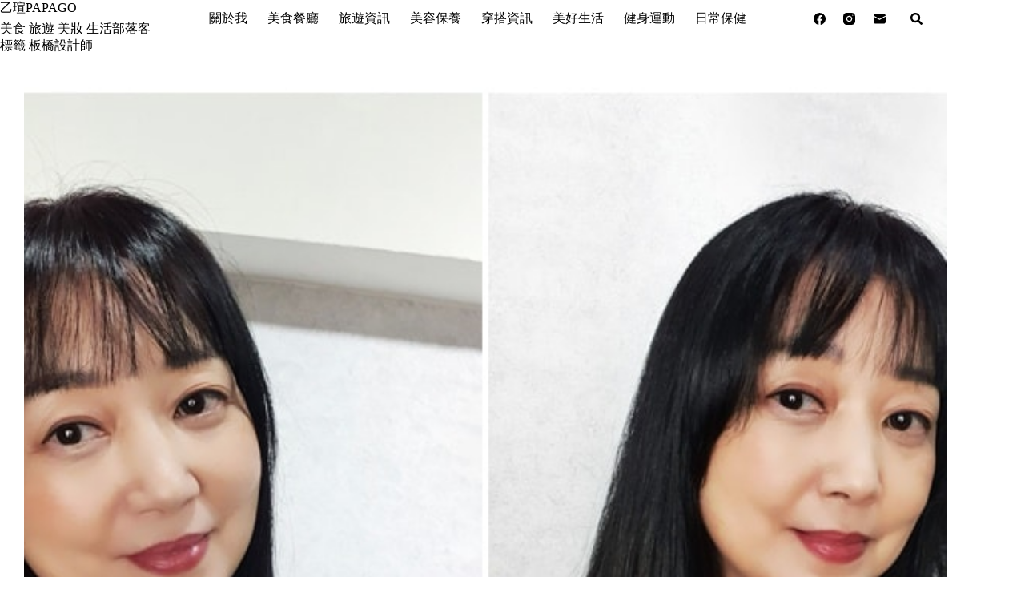

--- FILE ---
content_type: text/html; charset=UTF-8
request_url: https://t.ssp.hinet.net/
body_size: 64
content:
4353b0fc-cef4-4fb2-a850-b17b5d4c7244!